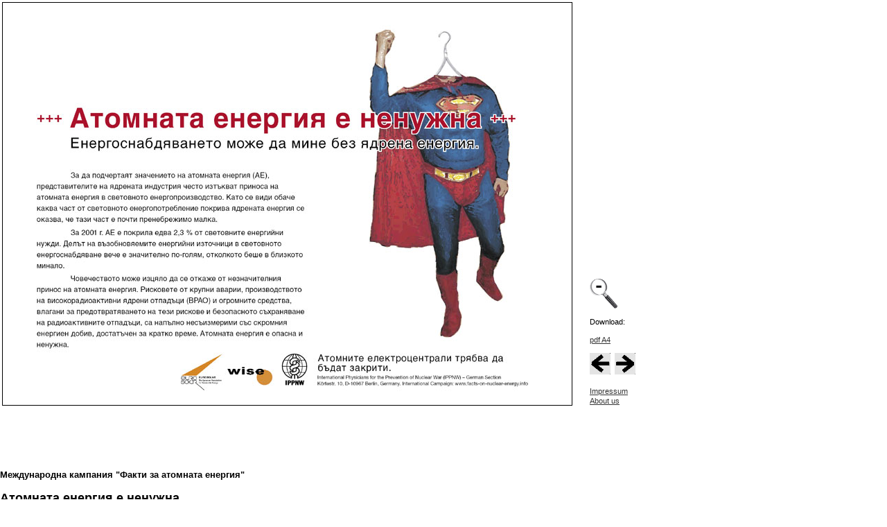

--- FILE ---
content_type: text/html; charset=UTF-8
request_url: http://www.facts-on-nuclear-energy.info/2_con_trick.php?size=&l=bg&f=267114916
body_size: 1866
content:
<!doctype html public "-//W3C//DTD HTML 4.0 Transitional//EN"
 "http://www.w3.org/TR/REC-html40/loose.dtd">

<html lang='bg'>
<head>
<link rel="stylesheet" href="style.css" type="text/css">
<title>&#1040;&#1090;&#1086;&#1084;&#1085;&#1072;&#1090;&#1072; &#1077;&#1085;&#1077;&#1088;&#1075;&#1080;&#1103; &#1077; &#1085;&#1077;&#1085;&#1091;&#1078;&#1085;&#1072; </TITLE><meta name='description' content='&#1045;&#1085;&#1077;&#1088;&#1075;&#1086;&#1089;&#1085;&#1072;&#1073;&#1076;&#1103;&#1074;&#1072;&#1085;&#1077;&#1090;&#1086; &#1084;&#1086;&#1078;&#1077; &#1076;&#1072; &#1084;&#1080;&#1085;&#1077; &#1073;&#1077;&#1079; &#1103;&#1076;&#1088;&#1077;&#1085;&#1072; &#1077;&#1085;&#1077;&#1088;&#1075;&#1080;&#1103;. '><meta name='keywords' content=''><meta name='Organisation' content='The German Afiliate of the International Physicians for the Prevention of Nuclear War (IPPNW) - Deutsche Sektion der Internationalen �rzte f�r die Verh�tung des Atomkrieges (IPPNW)'><meta http-equiv='content-language' content='bg'></head>


<body marginwidth="0" marginheight="0" leftmargin="0" topmargin="0">
<table width='930' height='580'><tr valign='bottom' align='left'><td width='850'><p><a href='3_gamble.php?size=b&l=bg&f=267114916'><img style='border-color: #000000; border-width: 1px; border-style:solid;' src='http://www.facts-on-nuclear-energy.info/bilder/bg_2b.jpg' alt='&#1040;&#1090;&#1086;&#1084;&#1085;&#1072;&#1090;&#1072; &#1077;&#1085;&#1077;&#1088;&#1075;&#1080;&#1103; &#1077; &#1085;&#1077;&#1085;&#1091;&#1078;&#1085;&#1072;  - &#1045;&#1085;&#1077;&#1088;&#1075;&#1086;&#1089;&#1085;&#1072;&#1073;&#1076;&#1103;&#1074;&#1072;&#1085;&#1077;&#1090;&#1086; &#1084;&#1086;&#1078;&#1077; &#1076;&#1072; &#1084;&#1080;&#1085;&#1077; &#1073;&#1077;&#1079; &#1103;&#1076;&#1088;&#1077;&#1085;&#1072; &#1077;&#1085;&#1077;&#1088;&#1075;&#1080;&#1103;.  - &#1052;&#1077;&#1078;&#1076;&#1091;&#1085;&#1072;&#1088;&#1086;&#1076;&#1085;&#1072; &#1082;&#1072;&#1084;&#1087;&#1072;&#1085;&#1080;&#1103; "&#1060;&#1072;&#1082;&#1090;&#1080; &#1079;&#1072; &#1072;&#1090;&#1086;&#1084;&#1085;&#1072;&#1090;&#1072; &#1077;&#1085;&#1077;&#1088;&#1075;&#1080;&#1103;"'></a></td><td width='80'><p><a href='2_con_trick.php?size=s&l=bg&f=267114916'><img border='0' width='40' src='http://www.facts-on-nuclear-energy.info/bilder/lupe_minus.gif'></a><p class='textklein'>Download:<p><a href='download.php?datei=bg_2a4.pdf&l=bg' target=_blank class='textkleinu'>pdf A4</a><p><a href='1_dead_end.php?size=b&l=bg&f=267114916'><img border='0' src='http://www.facts-on-nuclear-energy.info/bilder/left.gif' width='30'></a>&nbsp;&nbsp;<a href='3_gamble.php?size=b&l=bg&f=267114916'><img border='0' src='http://www.facts-on-nuclear-energy.info/bilder/right.gif' width='30'></a><p><a href='impressum.php?l=bg&f=267114916' target=_blank class='textkleinu'>Impressum<br>About us</a></td>
   <tr>
   </table>
<p>&nbsp;<br>&nbsp;<br>&nbsp;<br><h1>&#1052;&#1077;&#1078;&#1076;&#1091;&#1085;&#1072;&#1088;&#1086;&#1076;&#1085;&#1072; &#1082;&#1072;&#1084;&#1087;&#1072;&#1085;&#1080;&#1103; "&#1060;&#1072;&#1082;&#1090;&#1080; &#1079;&#1072; &#1072;&#1090;&#1086;&#1084;&#1085;&#1072;&#1090;&#1072; &#1077;&#1085;&#1077;&#1088;&#1075;&#1080;&#1103;"</h1><h2>&#1040;&#1090;&#1086;&#1084;&#1085;&#1072;&#1090;&#1072; &#1077;&#1085;&#1077;&#1088;&#1075;&#1080;&#1103; &#1077; &#1085;&#1077;&#1085;&#1091;&#1078;&#1085;&#1072; <br>&#1045;&#1085;&#1077;&#1088;&#1075;&#1086;&#1089;&#1085;&#1072;&#1073;&#1076;&#1103;&#1074;&#1072;&#1085;&#1077;&#1090;&#1086; &#1084;&#1086;&#1078;&#1077; &#1076;&#1072; &#1084;&#1080;&#1085;&#1077; &#1073;&#1077;&#1079; &#1103;&#1076;&#1088;&#1077;&#1085;&#1072; &#1077;&#1085;&#1077;&#1088;&#1075;&#1080;&#1103;. </h2><p class='text'>&#1047;&#1072; &#1076;&#1072; &#1087;&#1086;&#1076;&#1095;&#1077;&#1088;&#1090;&#1072;&#1103;&#1090; &#1079;&#1085;&#1072;&#1095;&#1077;&#1085;&#1080;&#1077;&#1090;&#1086; &#1085;&#1072; &#1072;&#1090;&#1086;&#1084;&#1085;&#1072;&#1090;&#1072; &#1077;&#1085;&#1077;&#1088;&#1075;&#1080;&#1103; (&#1040;&#1045;), &#1087;&#1088;&#1077;&#1076;&#1089;&#1090;&#1072;&#1074;&#1080;&#1090;&#1077;&#1083;&#1080;&#1090;&#1077; &#1085;&#1072; &#1103;&#1076;&#1088;&#1077;&#1085;&#1072;&#1090;&#1072; &#1080;&#1085;&#1076;&#1091;&#1089;&#1090;&#1088;&#1080;&#1103; &#1095;&#1077;&#1089;&#1090;&#1086; &#1080;&#1079;&#1090;&#1098;&#1082;&#1074;&#1072;&#1090; &#1087;&#1088;&#1080;&#1085;&#1086;&#1089;&#1072; &#1085;&#1072; &#1072;&#1090;&#1086;&#1084;&#1085;&#1072;&#1090;&#1072; &#1077;&#1085;&#1077;&#1088;&#1075;&#1080;&#1103; &#1074; &#1089;&#1074;&#1077;&#1090;&#1086;&#1074;&#1085;&#1086;&#1090;&#1086; &#1077;&#1085;&#1077;&#1088;&#1075;&#1086;&#1087;&#1088;&#1086;&#1080;&#1079;&#1074;&#1086;&#1076;&#1089;&#1090;&#1074;&#1086;. &#1050;&#1072;&#1090;&#1086; &#1089;&#1077; &#1074;&#1080;&#1076;&#1080; &#1086;&#1073;&#1072;&#1095;&#1077; &#1082;&#1072;&#1082;&#1074;&#1072; &#1095;&#1072;&#1089;&#1090; &#1086;&#1090; &#1089;&#1074;&#1077;&#1090;&#1086;&#1074;&#1085;&#1086;&#1090;&#1086; &#1077;&#1085;&#1077;&#1088;&#1075;&#1086;&#1087;&#1086;&#1090;&#1088;&#1077;&#1073;&#1083;&#1077;&#1085;&#1080;&#1077; &#1087;&#1086;&#1082;&#1088;&#1080;&#1074;&#1072; &#1103;&#1076;&#1088;&#1077;&#1085;&#1072;&#1090;&#1072; &#1077;&#1085;&#1077;&#1088;&#1075;&#1080;&#1103; &#1089;&#1077; &#1086;&#1082;&#1072;&#1079;&#1074;&#1072;, &#1095;&#1077; &#1090;&#1072;&#1079;&#1080; &#1095;&#1072;&#1089;&#1090; &#1077; &#1087;&#1086;&#1095;&#1090;&#1080; &#1087;&#1088;&#1077;&#1085;&#1077;&#1073;&#1088;&#1077;&#1078;&#1080;&#1084;&#1086; &#1084;&#1072;&#1083;&#1082;&#1072;. 
&#1047;&#1072; 2001 &#1075;. &#1040;&#1045; &#1077; &#1087;&#1086;&#1082;&#1088;&#1080;&#1083;&#1072; &#1077;&#1076;&#1074;&#1072; 2,3 % &#1086;&#1090; &#1089;&#1074;&#1077;&#1090;&#1086;&#1074;&#1085;&#1080;&#1090;&#1077; &#1077;&#1085;&#1077;&#1088;&#1075;&#1080;&#1081;&#1085;&#1080; &#1085;&#1091;&#1078;&#1076;&#1080;. &#1044;&#1077;&#1083;&#1098;&#1090; &#1085;&#1072; &#1074;&#1098;&#1079;&#1086;&#1073;&#1085;&#1086;&#1074;&#1103;&#1077;&#1084;&#1080;&#1090;&#1077; &#1077;&#1085;&#1077;&#1088;&#1075;&#1080;&#1081;&#1085;&#1080; &#1080;&#1079;&#1090;&#1086;&#1095;&#1085;&#1080;&#1094;&#1080; &#1074; &#1089;&#1074;&#1077;&#1090;&#1086;&#1074;&#1085;&#1086;&#1090;&#1086; &#1077;&#1085;&#1077;&#1088;&#1075;&#1086;&#1089;&#1085;&#1072;&#1073;&#1076;&#1103;&#1074;&#1072;&#1085;&#1077; &#1074;&#1077;&#1095;&#1077; &#1077; &#1079;&#1085;&#1072;&#1095;&#1080;&#1090;&#1077;&#1083;&#1085;&#1086; &#1087;&#1086;-&#1075;&#1086;&#1083;&#1103;&#1084;, &#1086;&#1090;&#1082;&#1086;&#1083;&#1082;&#1086;&#1090;&#1086; &#1073;&#1077;&#1096;&#1077; &#1074; &#1073;&#1083;&#1080;&#1079;&#1082;&#1086;&#1090;&#1086; &#1084;&#1080;&#1085;&#1072;&#1083;&#1086;. 
&#1063;&#1086;&#1074;&#1077;&#1095;&#1077;&#1089;&#1090;&#1074;&#1086;&#1090;&#1086; &#1084;&#1086;&#1078;&#1077; &#1080;&#1079;&#1094;&#1103;&#1083;&#1086; &#1076;&#1072; &#1089;&#1077; &#1086;&#1090;&#1082;&#1072;&#1078;&#1077; &#1086;&#1090; &#1085;&#1077;&#1079;&#1085;&#1072;&#1095;&#1080;&#1090;&#1077;&#1083;&#1085;&#1080;&#1103; &#1087;&#1088;&#1080;&#1085;&#1086;&#1089; &#1085;&#1072; &#1072;&#1090;&#1086;&#1084;&#1085;&#1072;&#1090;&#1072; &#1077;&#1085;&#1077;&#1088;&#1075;&#1080;&#1103;. &#1056;&#1080;&#1089;&#1082;&#1086;&#1074;&#1077;&#1090;&#1077; &#1086;&#1090; &#1082;&#1088;&#1091;&#1087;&#1085;&#1080; &#1072;&#1074;&#1072;&#1088;&#1080;&#1080;, &#1087;&#1088;&#1086;&#1080;&#1079;&#1074;&#1086;&#1076;&#1089;&#1090;&#1074;&#1086;&#1090;&#1086; &#1085;&#1072; &#1074;&#1080;&#1089;&#1086;&#1082;&#1086;&#1088;&#1072;&#1076;&#1080;&#1086;&#1072;&#1082;&#1090;&#1080;&#1074;&#1085;&#1080; &#1103;&#1076;&#1088;&#1077;&#1085;&#1080; &#1086;&#1090;&#1087;&#1072;&#1076;&#1098;&#1094;&#1080; (&#1042;&#1056;&#1040;&#1054;) &#1080; &#1086;&#1075;&#1088;&#1086;&#1084;&#1085;&#1080;&#1090;&#1077; &#1089;&#1088;&#1077;&#1076;&#1089;&#1090;&#1074;&#1072;, &#1074;&#1083;&#1072;&#1075;&#1072;&#1085;&#1080; &#1079;&#1072; &#1087;&#1088;&#1077;&#1076;&#1086;&#1090;&#1074;&#1088;&#1072;&#1090;&#1103;&#1074;&#1072;&#1085;&#1077;&#1090;&#1086; &#1085;&#1072; &#1090;&#1077;&#1079;&#1080; &#1088;&#1080;&#1089;&#1082;&#1086;&#1074;&#1077; &#1080; &#1073;&#1077;&#1079;&#1086;&#1087;&#1072;&#1089;&#1085;&#1086;&#1090;&#1086; &#1089;&#1098;&#1093;&#1088;&#1072;&#1085;&#1103;&#1074;&#1072;&#1085;&#1077; &#1085;&#1072; &#1088;&#1072;&#1076;&#1080;&#1086;&#1072;&#1082;&#1090;&#1080;&#1074;&#1085;&#1080;&#1090;&#1077; &#1086;&#1090;&#1087;&#1072;&#1076;&#1098;&#1094;&#1080;, &#1089;&#1072; &#1085;&#1072;&#1087;&#1098;&#1083;&#1085;&#1086; &#1085;&#1077;&#1089;&#1098;&#1080;&#1079;&#1084;&#1077;&#1088;&#1080;&#1084;&#1080; &#1089;&#1098;&#1089; &#1089;&#1082;&#1088;&#1086;&#1084;&#1085;&#1080;&#1103; &#1077;&#1085;&#1077;&#1088;&#1075;&#1080;&#1077;&#1085; &#1076;&#1086;&#1073;&#1080;&#1074;, &#1076;&#1086;&#1089;&#1090;&#1072;&#1090;&#1098;&#1095;&#1077;&#1085; &#1079;&#1072; &#1082;&#1088;&#1072;&#1090;&#1082;&#1086; &#1074;&#1088;&#1077;&#1084;&#1077;. &#1040;&#1090;&#1086;&#1084;&#1085;&#1072;&#1090;&#1072; &#1077;&#1085;&#1077;&#1088;&#1075;&#1080;&#1103; &#1077; &#1086;&#1087;&#1072;&#1089;&#1085;&#1072; &#1080; &#1085;&#1077;&#1085;&#1091;&#1078;&#1085;&#1072;.<h3>&#1040;&#1090;&#1086;&#1084;&#1085;&#1080;&#1090;&#1077; &#1077;&#1083;&#1077;&#1082;&#1090;&#1088;&#1086;&#1094;&#1077;&#1085;&#1090;&#1088;&#1072;&#1083;&#1080; &#1090;&#1088;&#1103;&#1073;&#1074;&#1072; &#1076;&#1072; &#1073;&#1098;&#1076;&#1072;&#1090; &#1079;&#1072;&#1082;&#1088;&#1080;&#1090;&#1080;.</h3><p align='center'><a href='3_gamble.php?size=b&l=bg&f=267114916'><img border='0' src='http://www.facts-on-nuclear-energy.info/bilder/right.gif' width='30'></a><p>&nbsp;<br>&nbsp;<br></body>
</html>

--- FILE ---
content_type: text/css
request_url: http://www.facts-on-nuclear-energy.info/style.css
body_size: 740
content:
body
{
background-color: #ffffff
}


.titel
{
    font-weight: bold;
    font-size: 12px;
}



td
{
  color: #333333;
  font-size: 12px;
  font-family: Verdana, Arial, Helvetica;
  line-height: 18px;
}

a:link
{
  color: #333333;
  font-size: 11px;
  text-decoration: underline;
}

a:active
{
  color: #333333;
  font-size: 11px;
  text-decoration: underline;
}

a:visited
{
  color: #333333;
  font-size: 11px;
  text-decoration: underline;
}

a:hover
{
  color: #333333;
  font-size: 11px;
  text-decoration: none;
}

a:link.weiss
{
  color: #ffffff;
  font-size: 10px;
  text-decoration: underline;
}

a:active.weiss
{
  color: #ffffff;
  font-size: 10px;
  text-decoration: underline;
}

a:visited.weiss
{
  color: #ffffff;
  font-size: 10px;
  text-decoration: underline;
}

a:hover.weiss
{
  color: #ffffff;
  font-size: 10px;
  text-decoration: none;
}

a:link.rot
{
  color: #BF040B;
  font-size: 11px;
  font-weight: bold;
  text-decoration: underline;
}

a:active.rot
{
  color: #BF040B;
  font-size: 11px;
  font-weight: bold;
  text-decoration: underline;
}

a:visited.rot
{
  color: #BF040B;
  font-size: 11px;
  font-weight: bold;
  text-decoration: underline;
}

a:hover.rot
{
  color: #BF040B;
  font-size: 11px;
  font-weight: bold;
  text-decoration: none;
}

.rot
{
  color: #BF040B;
  font-weight: bold;
}

.klein
{
  font-size: 10px;
  line-height: 14px;
}

.klein_weiss
{
  color: #FFFFFF;
  font-size: 10px;
  line-height: 14px;
}

.hintergrund
{
  background-image: url(bilder/hintergrund.gif);
  background-repeat:no-repeat;
}

.hg
{
  background-image: url(bilder/hg.gif);
}

.hintergrund_unten
{
  background-image: url(bilder/hintergrund_unten.gif);
  background-repeat:no-repeat;
}

.hg_unten
{
  background-image: url(bilder/hg_unten.gif);
}


   .start {color: #000000; font-weight: bold; font-size: 13px; text-decoration: "underline"; font-family: "verdana", "new gothic", "geneva", "arial", "helvetica"; line-height: 20px;}

   .start1 {color: #999999; font-weight: bold; font-size: 13px; text-decoration: "none"; font-family: "verdana", "new gothic", "geneva", "arial", "helvetica"; line-height: 20px;}

   .titel {color: #000000; font-weight: bold; font-size: 20px; text-decoration: "none"; font-family: "verdana", "geneva", "arial", "helvetica"; line-height: 15pt; padding-bottom: 0mm;}

   .titel2 {color: #000000; font-weight: bold; font-size: 20px; text-decoration: "none"; font-family: "verdana", "geneva", "arial", "helvetica"; line-height: 15pt; padding-bottom: 0mm;}

   h1 {color: #000000; font-weight: bold; font-size: 13px; text-decoration: "none"; font-family: "verdana", "geneva", "arial", "helvetica"; line-height: 18px;}

   h2 {color: #000000; font-weight: bold; font-size: 18px; text-decoration: "none"; font-family: "verdana", "geneva", "arial", "helvetica"; line-height: 18px;}

   h3 {color: #000000; font-weight: bold; font-size: 12px; text-decoration: "none"; font-family: "verdana", "geneva", "arial", "helvetica"; line-height: 18px;}

   h4 {color: #000000; font-weight: bold; font-size: 13px; text-decoration: "none"; font-family: "verdana", "geneva", "arial", "helvetica"; line-height: 18px;}

   h5 {color: #000000; font-weight: bold; font-size: 18px; text-decoration: "none"; font-family: "verdana", "geneva", "arial", "helvetica"; line-height: 18px;}

   h6 {color: #000000; font-weight: bold; font-size: 12px; text-decoration: "none"; font-family: "verdana", "geneva", "arial", "helvetica"; line-height: 18px;}

   .menue {color: #000000; font-weight: normal; font-size: 12px; text-decoration: "underline"; font-family: "verdana", "arial narrow", "geneva", "arial", "helvetica";}

   .menue2 {color: #000000; font-weight: normal; font-size: 12px; text-decoration: "underline"; font-family: "verdana", "arial narrow", "geneva", "arial", "helvetica";}

   .text {color: #000000; font-weight: normal; font-size: 12px; text-decoration: "none"; font-family: "verdana", "geneva", "arial", "helvetica"; line-height: 13pt;}

   .textu {color: #000000; font-weight: normal; font-size: 12px; text-decoration: "underline"; font-family: "verdana", "geneva", "arial", "helvetica"; line-height: 13pt;}

   .text2 {color: #000000; font-weight: normal; font-size: 12px; text-decoration: "none"; font-family: "verdana", "geneva", "arial", "helvetica"; line-height: 13pt;}

   .textfett {color: #000000; font-weight: bold; font-size: 12px; text-decoration: "none"; font-family: "verdana", "geneva", "arial", "helvetica"; line-height: 13pt;}

   .textunder {color: #000000; font-weight: bold; font-size: 12px; text-decoration: "underline"; font-family: "verdana", "arial narrow", "geneva", "arial", "helvetica";}

   .textklein {color: #000000; font-weight: normal; font-size: 11px; text-decoration: "none"; font-family: "verdana", "geneva", "arial", "helvetica"; line-height: 11pt;}

   .textkleinu {color: #000000; font-weight: normal; font-size: 11px; text-decoration: "underline"; font-family: "verdana", "geneva", "arial", "helvetica"; line-height: 11pt;}

   .aktion1 {color: #000000; font-weight: bold; font-size: 10pt; text-decoration: "none"; font-family: "verdana", "geneva", "arial", "helvetica"; line-height: 13pt;}

   .aktion2 {color: #000000; font-weight: normal; font-size: 9pt; text-decoration: "none"; font-family: "verdana", "geneva", "arial", "helvetica"; line-height: 13pt;}

   .formular {background-color: #cccccc; overflow: "none"; border-style: "inset"; color: #000000; font-weight: normal; font-size: 10pt; text-decoration: "none"; font-family: "verdana", "geneva", "arial", "helvetica";}

   .button {background-color: #cccccc; overflow: auto; border-style: "outset"; border-width: "2"; color: #000000; font-weight: bold; font-size: 9pt; text-decoration: "none"; font-family: "verdana", "geneva", "arial", "helvetica";}